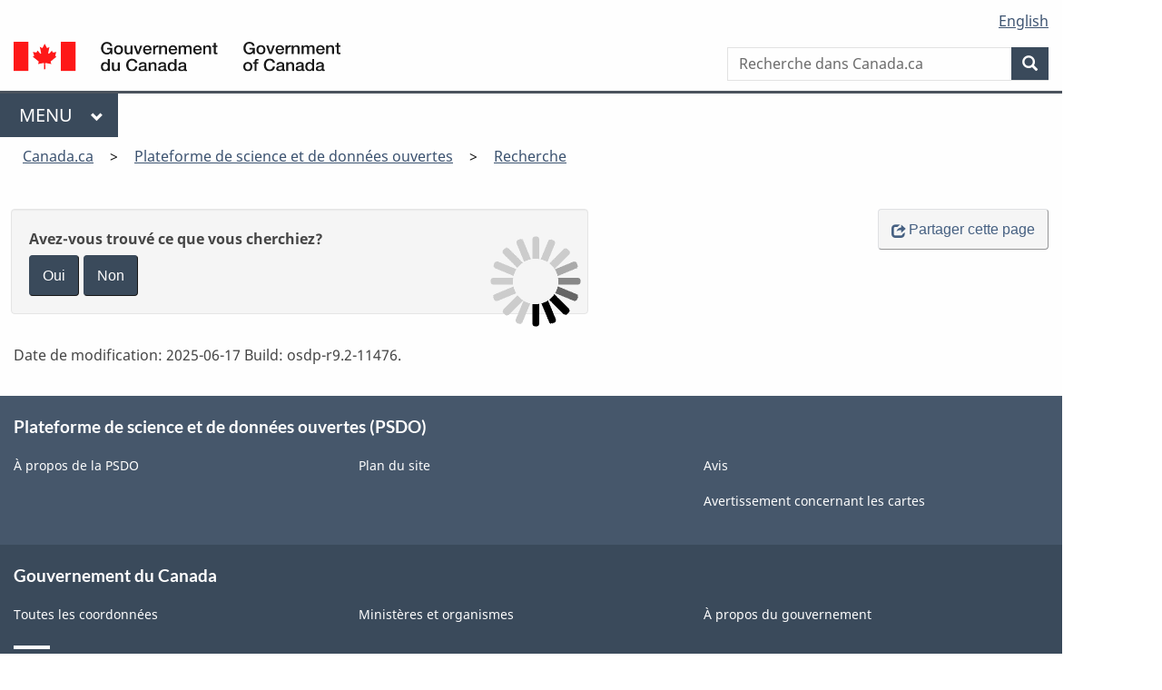

--- FILE ---
content_type: application/x-javascript
request_url: https://assets.adobedtm.com/be5dfd287373/0127575cd23a/5141ee742623/RCc5bfd393016b4e918ceb3b15b1cb0647-source.min.js
body_size: -29
content:
// For license information, see `https://assets.adobedtm.com/be5dfd287373/0127575cd23a/5141ee742623/RCc5bfd393016b4e918ceb3b15b1cb0647-source.js`.
_satellite.__registerScript('https://assets.adobedtm.com/be5dfd287373/0127575cd23a/5141ee742623/RCc5bfd393016b4e918ceb3b15b1cb0647-source.min.js', "_satellite.track(\"pageReset\");");